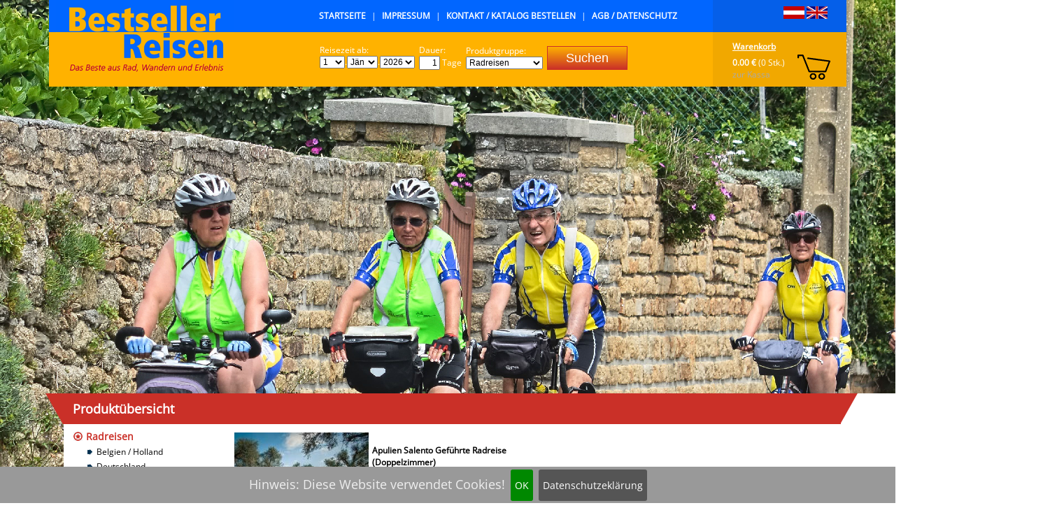

--- FILE ---
content_type: text/html; charset=ISO-8859-1
request_url: https://www.bestsellerreisen.com/shop/scripts/index.php?groupId=29&productId=2925&setMainAreaTemplatePath=mainarea_productdetail.html&startYear=&startMonth=&startDay=&journeySpan=
body_size: 12584
content:
<!--#DataInterface:TTemplateFunctions_Main@main.php -->
<!DOCTYPE html>
<html>
<head>
<META Http-Equiv="Cache-Control" Content="no-cache">
<META Http-Equiv="Pragma" Content="no-cache">
<META Http-Equiv="Expires" Content="0">
<meta http-equiv="content-type" content="text/html; charset=ISO-8859-1">


<link rel=stylesheet type="text/css" href="../templates/default/default/css/standard.css">
<script language='JavaScript' src='../templates/default/default/jslibs/all.js'></script>

<script language='JavaScript' src='../templates/default/default/jslibs/ext/jquery.min.js'></script>

<script language='JavaScript' src='../templates/default/default/jslibs/lightbox.js'></script>
<script language='JavaScript' src='../templates/default/default/jslibs/ajax_http.js'></script>
<link href="../templates/default/default/css/lightbox.css" rel="stylesheet" />

<script language='JavaScript' src='../templates/default/default/jslibs/ext/jquery.cookiebar.js'></script>
<link href="../templates/default/default/css/ext/jquery.cookiebar.css" rel="stylesheet" />
<title>Radreisen und Fahrradurlaub in Europa - Bequem & sorgenfrei reisen mit Bestseller Reisen</title><meta name="title" lang="de" content="Radreisen und Fahrradurlaub in Europa - Bequem & sorgenfrei reisen mit Bestseller Reisen">
<meta name="keywords" lang="de" content="Fahrradreisen mit Gepäcktransport, GPS & Unterkunft: Deutschland, Italien, Frankreich und mehr. Entdecken Sie unsere besten Radreisen jetzt online.">
<meta name="description" lang="de" content="Entdecken Sie traumhafte Radreisen in Europa und weltweit. Komfortabel reisen mit Gepäcktransport, gutem Service und einzigartigen Routen - jetzt buchen!">

<meta name="viewport" content="width=1200" />


</head>
<body>
<script language='JavaScript'>
 window.defaultStatus="Fertig";
 var SymRealWinOpen;
 if (SymRealWinOpen) window.open=SymRealWinOpen;
</script>


<div class='ssts_lightbox_wrapper'>
 <div id="ssts_lightbox" class="ssts_lightbox" onmouseover='LightBox_OpenNavi();' onmouseout='LightBox_CloseNavi();'></div>
</div>
<div id="ssts_lightbox_dark" class="ssts_lightbox_dark"></div>


	
    <div class='ssts_main_slider'>
     <div class='ssts_main_slider_inside'>
          <div class='box_startpage_box_slideshow'>
      
<script>
function TSlideShow(myObjectName)
{
  //----------------------------------------------------------------------------
  // Variables
  this.sleepMilliSecondsBetweenPics = 8000;

  this.myObjectName=myObjectName;
  
  this.startOffsetX=0;
  this.startOffsetY=0;
  this.endOffsetX=0;
  this.endOffsetY=0;

  this.startSizeX=2000;
  this.startSizeY=913;
  this.endSizeX=2000;
  this.endSizeY=913;
  
  this.moveTimerStartValue;
  this.resizeTimerStartValue;
  this.fadeTimerStartValue;
  
  this.moveDirectionToggle;
  this.resizeDirectionToggle;

  this.movieUrlArray;
  this.movieArray;
  
  this.lastFrameTimeout;
  this.lastFrameTimeout_fade;
  this.lastFrameTimeout_move;
  this.lastFrameTimeout_resize;

  this.usePictureNavigation=false;
  this.pictureNavigation_align="left";
  this.pictureNavigation_valign="top";
  
  var curImage;
  var frameCount;
  
  var picArray;
  //----------------------------------------------------------------------------
  // Methods
  this.Init = Init;
  this.AddPic = AddPic;
  this.Put = Put;
  this.Start = Start;
  
  this.GetImageId = GetImageId;
  this.FadeNextImage = FadeNextImage;
  this.SwitchToImage = SwitchToImage;
  this.SwitchToRandomImage = SwitchToRandomImage;
  
  this.StartFade = StartFade;
  this.StartMove = StartMove;
  this.CheckMove = CheckMove;

  this.CheckFade = CheckFade;  
  this.StartResize = StartResize;
  this.CheckResize = CheckResize;
  
  this.ChangeImageUrl = ChangeImageUrl;
  
  this.ChangeNavigation = ChangeNavigation;
  
  this.ParseFunction = ParseFunction;

  //----------------------------------------------------------------------------
  // Initialization
  this.Init();
  //----------------------------------------------------------------------------  
  function Init()
  {
    this.picArray = new Array();
    this.moveDirectionToggle=0;
    this.urlArray = new Array();
    this.curImage=0;
    this.frameCount=0;
    
    this.resizeTimerStartValue = new Array();
    this.moveTimerStartValue = new Array();
    this.fadeTimerStartValue = new Array();
    this.movieArray = new Array();

      }
  //----------------------------------------------------------------------------
  function AddPic(path,url)
  {
    this.picArray[this.picArray.length] = path;
    this.urlArray[this.urlArray.length] = url;
//    alert(this.picArray);
  }
  //----------------------------------------------------------------------------
  function Put(startIndex)
  {
    //--------------------------------------------------------------------------
    // Write images to html body
    var addHtml;
    
    document.write("<div id='"+this.GetContainerId+"' style='position:relative;'>");
    
    for (i=0;i<this.picArray.length;i++)
    {
      if (i!=startIndex) addHtml = " style='position:absolute; left:0; top:0; margin:0px 0 0 0px; opacity:0; filter:alpha(opacity=0); ;'";
      else addHtml = " style='position:absolute; left:0; top:0; margin:0px 0 0 0px; ;'";

      document.write("<img src='"+this.picArray[i]+"' id='"+this.GetImageId(i)+"'"+addHtml+">");
    }

    document.write("</div>");
    

    //--------------------------------------------------------------------------
  }
  
  function Start(startIndex)
  {
    curImage=startIndex;
    nextImage=startIndex+1;
    if (nextImage>this.picArray.length-1) nextImage=0;
    
    var maxTi=this.sleepMilliSecondsBetweenPics;
    if (this.movieArray[curImage]) {if (this.movieArray[curImage]['pictureDelay']) maxTi=this.movieArray[curImage]['pictureDelay'];}
/*
    if (this.lastFrameTimeout) clearTimeout(this.lastFrameTimeout);
    if (this.lastFrameTimeout_fade) clearTimeout(this.lastFrameTimeout_fade);
    if (this.lastFrameTimeout_move) clearTimeout(this.lastFrameTimeout_move);
    if (this.lastFrameTimeout_resize) clearTimeout(this.lastFrameTimeout_resize);
*/  
//alert("Start: curImage: "+curImage+":::nextImage: "+nextImage);
    if (this.picArray.length>1) eval("this.lastFrameTimeout = window.setTimeout(function () { "+this.myObjectName+".FadeNextImage("+nextImage+"); }, maxTi);");
       
    // Start moving image
    this.StartMove(startIndex);
    this.StartResize(startIndex);
    this.ChangeImageUrl(startIndex);
    this.ChangeNavigation(startIndex);
  }
  
  function FadeNextImage(curImage)
  {
//alert("FadeNextImage: curImage: "+curImage);
    var lastImage;

    if (!curImage) curImage=0;

    if (curImage==0) lastImage=this.picArray.length-1;
    else lastImage = curImage-1;

    var oldImageObj = document.getElementById(this.GetImageId(lastImage));
    var newImageObj = document.getElementById(this.GetImageId(curImage));
//alert("lastImage: "+lastImage);
//alert("curImage: "+curImage);
    this.StartFade(lastImage,curImage);
    
//    this.FadeImage(oldImageObj,newImageObj);

    this.curImage=curImage;
    this.frameCount++;
    
    this.StartMove(curImage);
    this.StartResize(curImage);
    this.ChangeImageUrl(curImage);
    this.ChangeNavigation(curImage);

    var maxTi=this.sleepMilliSecondsBetweenPics;
    if (this.movieArray[curImage]) {if (this.movieArray[curImage]['pictureDelay']) maxTi=this.movieArray[curImage]['pictureDelay'];}

    
    curImage++;
    if (curImage>this.picArray.length-1) curImage=0;
    
    eval("this.lastFrameTimeout = window.setTimeout(function () { "+this.myObjectName+".FadeNextImage(curImage); }, maxTi);");
  }
  
  function SwitchToImage(curImage)
  {
    if (this.lastFrameTimeout)
    {
      window.clearTimeout(this.lastFrameTimeout);
      this.lastFrameTimeout="";
    }
    if (this.lastFrameTimeout_fade)
    {
      window.clearTimeout(this.lastFrameTimeout_fade);
      this.lastFrameTimeout_fade="";
    }
    if (this.lastFrameTimeout_move)
    {
      window.clearTimeout(this.lastFrameTimeout_move);
      this.lastFrameTimeout_move="";
    }
    if (this.lastFrameTimeout_resize)
    {
      window.clearTimeout(this.lastFrameTimeout_resize);
      this.lastFrameTimeout_resize="";
    }

    for (i=0;i<this.picArray.length;i++)
    {
      var imgDst = document.getElementById(this.GetImageId(i));
//alert(i+"::"+curImage);
      var targetValue=0;
      if (i==curImage) targetValue=100;
      else targetValue=0;

      imgDst.style.opacity = targetValue/100;
      imgDst.style.filter = "alpha(opacity=" + targetValue + ")"; // IE
    }

//alert(this.lastFrameTimeout);
//    this.curImage=curImage;
    this.Start(curImage);
  }
  
  function SwitchToRandomImage()
  {
    var randomImageId = 0;
    var min = 0;
    var max = this.picArray.length - 1;

    randomImageId = GetRandom(min,max);
    
    this.SwitchToImage(randomImageId);
  }
  
  function GetImageId(index)
  {
    return "TSlideShow_"+this.myObjectName+"_"+index;
  }

  function GetContainerId()
  {
    return "TSlideShow_"+this.myObjectName+"_container";
  }

  function StartFade(lastImage,curImage)
  {
    var myDate = new Date();
    this.fadeTimerStartValue[curImage] = myDate.getTime();

    this.CheckFade(lastImage,curImage);
  }

  function CheckFade(lastImage,curImage)
  {
    var imgSrc = document.getElementById(this.GetImageId(lastImage));
    var imgDst = document.getElementById(this.GetImageId(curImage));
    var myDate = new Date();
    var curTimerValue = myDate.getTime();
    eval("var startTi = "+this.myObjectName+".fadeTimerStartValue["+[curImage]+"];");
    var curTi = curTimerValue - startTi;
    var maxTi = (1000);
    if (curTi>maxTi) curTi=maxTi;

    var distance = 100;
    var offsetDistanceDst;
    var offsetDistanceSrc;
/*
    if (curTi>=maxTi)
    {
      offsetDistanceX = distanceX;
      offsetDistanceY = distanceY;
    }
    else
    {
      offsetDistanceX = distanceX * curTi/maxTi;
      offsetDistanceY = distanceY * curTi/maxTi;
    }
*/  
    offsetDistanceDst = distance * curTi/maxTi;
    if (offsetDistanceDst>distance) offsetDistanceDst = distance;
    offsetDistanceSrc = distance - offsetDistanceDst;
    
    
    imgDst.style.opacity = offsetDistanceDst/100;
    imgDst.style.filter = "alpha(opacity=" + offsetDistanceDst + ")"; // IE

    imgSrc.style.opacity = offsetDistanceSrc/100;
    imgSrc.style.filter = "alpha(opacity=" + offsetDistanceSrc + ")"; // IE


    if (curTi>=maxTi) return;
    else eval("this.lastFrameTimeout_fade = window.setTimeout(function () { "+this.myObjectName+".CheckFade(lastImage,curImage); }, 25);");   
//    else eval("window.setTimeout(function () { "+this.myObjectName+".CheckResize(img); }, 1500);");   
  }
  
  function StartResize(curImage)
  {
    var myDate = new Date();
    this.resizeTimerStartValue[this.curImage] = myDate.getTime();
          if (this.frameCount==0) this.resizeDirectionToggle^=1;
          
//    this.CheckResize(document.getElementById(this.GetImageId(curImage)));
    this.CheckResize(curImage,this.resizeDirectionToggle);
  }


  
  function CheckResize(curImage,toggle)
  {
    var img = document.getElementById(this.GetImageId(curImage));
    var myDate = new Date();
    var curTimerValue = myDate.getTime();
    eval("var startTi = "+this.myObjectName+".resizeTimerStartValue["+[curImage]+"];");
    var curTi = curTimerValue - startTi;
//    var maxTi = (8000);
    var maxTi=this.sleepMilliSecondsBetweenPics;

    if (this.movieArray[curImage]) {if (this.movieArray[curImage]['pictureDelay']) maxTi=this.movieArray[curImage]['pictureDelay'];}

    maxTi+=1000;
    if (curTi>maxTi) curTi=maxTi;

    var movieStart_pictureSizeX = 2000;
    var movieStart_pictureSizeY = 913;
    var movieEnd_pictureSizeX = 2000;
    var movieEnd_pictureSizeY = 913;

    if (this.movieArray[curImage]) {if (this.movieArray[curImage]['movieStart_pictureSizeX']) movieStart_pictureSizeX=this.movieArray[curImage]['movieStart_pictureSizeX'];}
    if (this.movieArray[curImage]) {if (this.movieArray[curImage]['movieStart_pictureSizeY']) movieStart_pictureSizeY=this.movieArray[curImage]['movieStart_pictureSizeY'];}
    if (this.movieArray[curImage]) {if (this.movieArray[curImage]['movieEnd_pictureSizeX']) movieEnd_pictureSizeX=this.movieArray[curImage]['movieEnd_pictureSizeX'];}
    if (this.movieArray[curImage]) {if (this.movieArray[curImage]['movieEnd_pictureSizeY']) movieEnd_pictureSizeY=this.movieArray[curImage]['movieEnd_pictureSizeY'];}

    var distanceX = movieEnd_pictureSizeX - movieStart_pictureSizeX;
    var distanceY = movieEnd_pictureSizeY - movieStart_pictureSizeY;
/*
    if (curTi>=maxTi)
    {
      offsetDistanceX = distanceX;
      offsetDistanceY = distanceY;
    }
    else
    {
      offsetDistanceX = distanceX * curTi/maxTi;
      offsetDistanceY = distanceY * curTi/maxTi;
    }
*/  
    offsetDistanceX = distanceX * curTi/maxTi;
    offsetDistanceY = distanceY * curTi/maxTi;

    var func = this.ParseFunction("1",curTi,maxTi,offsetDistanceX,distanceX,offsetDistanceY,distanceY);
    
    eval("offsetDistanceX*="+func+";");
    eval("offsetDistanceY*="+func+";");

    if (toggle==1)
    {
      offsetDistanceX = distanceX - offsetDistanceX;
      offsetDistanceY = distanceY - offsetDistanceY;
    }
///*
    var sizeX = 2000+offsetDistanceX;
    var sizeY = 913+offsetDistanceY;
//*/

/*
    var sizeX = offsetDistanceX;
    var sizeY = offsetDistanceY;
*/
//alert(sizeX);
    if (distanceX!=0) eval("img.style.width='"+sizeX+"px';");
    if (distanceY!=0) eval("img.style.height='"+sizeY+"px';");

    if (curTi>=maxTi) return;
    else eval("this.lastFrameTimeout_resize = window.setTimeout(function () { "+this.myObjectName+".CheckResize(curImage,toggle); }, 25);");   
//    else eval("window.setTimeout(function () { "+this.myObjectName+".CheckResize(img); }, 1500);");   
  }

  
  function StartMove(curImage)
  {
    var myDate = new Date();
    this.moveTimerStartValue[curImage] = myDate.getTime();
    
          if (this.frameCount==0) this.moveDirectionToggle^=1;
          
//    this.CheckMove(document.getElementById(this.GetImageId(curImage)));
    this.CheckMove(curImage,this.moveDirectionToggle);
//    eval("window.setTimeout(function () { "+this.myObjectName+".CheckMove(document.getElementById("+this.myObjectName+".GetImageId("+curImage+"))); }, 25);");   
  }
  
  function CheckMove(curImage,toggle)
  {
    var img = document.getElementById(this.GetImageId(curImage));
    var myDate = new Date();
    var curTimerValue = myDate.getTime();
    eval("var startTi = "+this.myObjectName+".moveTimerStartValue["+[curImage]+"];");
    var curTi = curTimerValue - startTi;
//    var maxTi = (8000);

    var maxTi=this.sleepMilliSecondsBetweenPics;

    if (this.movieArray[curImage]) {if (this.movieArray[curImage]['pictureDelay']) maxTi=this.movieArray[curImage]['pictureDelay'];}

    maxTi+=1000;
    if (curTi>maxTi) curTi=maxTi;

    
    var movieStart_pictureOffsetX = 0;
    var movieStart_pictureOffsetY = 0;
    var movieEnd_pictureOffsetX = 0;
    var movieEnd_pictureOffsetY = 0;

    if (this.movieArray[curImage]) {if (this.movieArray[curImage]['movieStart_pictureOffsetX']) movieStart_pictureOffsetX=this.movieArray[curImage]['movieStart_pictureOffsetX'];}
    if (this.movieArray[curImage]) {if (this.movieArray[curImage]['movieStart_pictureOffsetY']) movieStart_pictureOffsetY=this.movieArray[curImage]['movieStart_pictureOffsetY'];}
    if (this.movieArray[curImage]) {if (this.movieArray[curImage]['movieEnd_pictureOffsetX']) movieEnd_pictureOffsetX=this.movieArray[curImage]['movieEnd_pictureOffsetX'];}
    if (this.movieArray[curImage]) {if (this.movieArray[curImage]['movieEnd_pictureOffsetY']) movieEnd_pictureOffsetY=this.movieArray[curImage]['movieEnd_pictureOffsetY'];}

    var distanceX = movieEnd_pictureOffsetX - movieStart_pictureOffsetX;
    var distanceY = movieEnd_pictureOffsetY - movieStart_pictureOffsetY;
/*
    var distanceX = 0 - 0;
    var distanceY = 0 - 0;
*/
/*
    if (curTi>=maxTi)
    {
      offsetDistanceX = distanceX;
      offsetDistanceY = distanceY;
    }
    else
    {
      offsetDistanceX = distanceX * curTi/maxTi;
      offsetDistanceY = distanceY * curTi/maxTi;
    }
*/  

    offsetDistanceX = distanceX * curTi/maxTi;
    offsetDistanceY = distanceY * curTi/maxTi;

    var func = this.ParseFunction("1",curTi,maxTi,offsetDistanceX,distanceX,offsetDistanceY,distanceY);
    
    eval("offsetDistanceX*="+func+";");
    eval("offsetDistanceY*="+func+";");
//    offsetDistanceY*=functionY;
    
    if (toggle==1)
    {
      offsetDistanceX = distanceX - offsetDistanceX;
      offsetDistanceY = distanceY - offsetDistanceY;
    }

    var posX = 0 + offsetDistanceX*(-1);
    var posY = 0 + offsetDistanceY*(-1);

    eval("img.style.margin='"+posY+"px 0 0 "+posX+"px';");

    if (curTi>=maxTi) return;
    else eval("this.lastFrameTimeout_move = window.setTimeout(function () { "+this.myObjectName+".CheckMove(curImage,toggle); },25);");   
  }

  function ChangeImageUrl(curImage)
  {
    var obj = document.getElementById("slideshowMainContainer");
    if (this.urlArray[curImage])
    {
      var that = this;
//      eval("obj.onclick = function() {location.href="+this.myObjectName+".urlArray["+this.myObjectName+".curImage]}");
      obj.onclick = function() {location.href=that.urlArray[curImage]};
      obj.onmouseover = obj.onmousemove = function () { this.style.cursor="pointer"; };
    }
    else
    {
      obj.onclick = function() {};
      obj.onmouseover = obj.onmousemove = function () { this.style.cursor=""; };
    }
  }
  
  function ChangeNavigation(curImage)
  {
    if (!this.usePictureNavigation) return;

    var obj = document.getElementById("slideshowNavigationContainer");
    
    var output="";
    
    if (this.picArray.length>0)
    {
      for (i=0;i<this.picArray.length;i++)
      {
        var curNavImg=i+1;
        if (i==curImage)
        {
          classNameAddOn="_active";
          onclickStr="";
        }
        else
        {
          classNameAddOn="";
          onclickStr=" onmouseover='slideShow.SwitchToImage("+i+");'";
        }
        output+="<div class='slideshowNavigationItem"+classNameAddOn+"'"+onclickStr+">";
         output+=curNavImg;
        output+="</div>";
      }
      //------------------------------------------------------------------------
      // Draw
      obj.innerHTML=output;
      //------------------------------------------------------------------------
      // Calculate align (horicontal and vertical)
      var marginLeft=0;
      var marginTop=0;
      var paddingHor=5;
      var paddingVert=5;
      
      var movieWidth=2000;
      var movieHeight=913;
      var containerWidth = obj.offsetWidth;
      var containerHeight = obj.offsetHeight;

      if (this.pictureNavigation_align=="left")
      {
        marginLeft=paddingHor;
      } 
      if (this.pictureNavigation_align=="right")
      {
        marginLeft = movieWidth - containerWidth - paddingHor;
      }
      if (this.pictureNavigation_align=="center")
      {
        marginLeft = movieWidth/2 - containerWidth/2;
      }
      if (this.pictureNavigation_valign=="top")
      {
        marginTop=paddingVert;
      } 
      if (this.pictureNavigation_valign=="bottom")
      {
        marginTop=movieHeight - containerHeight - paddingVert;
      } 
      //------------------------------------------------------------------------
      // Change align
      obj.style.marginLeft = marginLeft + "px";
      obj.style.marginTop = marginTop + "px";
      //------------------------------------------------------------------------

    }
  }
  
  function ParseFunction(functionStr,curTi,maxTi,offsetX,distanceX,offsetY,distanceY)
  {
    var retu;
    
    var maxFuncDistance = 360*Math.PI/180;
    var curFuncDistance = maxFuncDistance * curTi / maxTi;
    
    var curFunxDistanceX = offsetX * maxFuncDistance / distanceX;
    var curFunxDistanceY = offsetY * maxFuncDistance / distanceY;
    
    retu = ReplaceStr("sin","Math.sin",functionStr);
    retu = ReplaceStr("cos","Math.cos",retu);
    retu = ReplaceStr("ti",curFuncDistance,retu);
    retu = ReplaceStr("x",curFunxDistanceX,retu);
    retu = ReplaceStr("y",curFunxDistanceY,retu);
    
//    document.getElementById("myDebug").innerHTML="functionStr: "+functionStr;
//    document.getElementById("myDebug").innerHTML="retu: "+retu;
//    document.getElementById("myDebug").innerHTML="parseFloat_retu: "+parseFloat(retu);
    
//    return 1;
    return retu;
  }
}
</script>

  <div id='slideshowMainContainer' style='position:relative;overflow:hidden;z-index:1; width:2000px; height:913px;;'>
  <div id='slideshowNavigationContainer' style='position:absolute;z-index:2;'></div>
  <script>
//  var slideShow = new TSlideShow("slideShow");
  var slideShow = new TSlideShow("slideShow");
  
      slideShow.AddPic("../../ebusiness/filesharing/Files/slideshows/default/pic1.jpg","");
        slideShow.AddPic("../../ebusiness/filesharing/Files/slideshows/default/pic2.jpg","");
        slideShow.AddPic("../../ebusiness/filesharing/Files/slideshows/default/pic3.jpg","");
        slideShow.AddPic("../../ebusiness/filesharing/Files/slideshows/default/pic4.jpg","");
      var slideShow_startImage=0;
  slideShow.Put(slideShow_startImage);
  slideShow.Start(slideShow_startImage);
  </script>
  

  </div>
  <div id='myDebug'></div>      </div>
      <script>
//      slideShow.SwitchToRandomImage();
      </script>
      		</div>
  </div>

	



<div class="ssts_main_surround" style='position:absolute; top:0; z-index:26;'>

	<div class='ssts_main_top'>
		<div class='ssts_top_elements'>
			
<div class='ssts_main_top_logobar' style='background-image:url(../templates/default/default/images/logobar/default/logobar.gif);'>

	<div class='line1'>
		<div class='item' style='float:left'>
			<div class='ssts_hornav'>
	<a href='/shop/scripts/index.php?setMainAreaTemplatePath=mainarea_start.html'>Startseite</a> |
	<a href='/shop/scripts/index.php?setMainAreaTemplatePath=mainarea_impressum.html'>Impressum</a> |
	<a href='/shop/scripts/index.php?setMainAreaTemplatePath=mainarea_contact.html'>Kontakt / Katalog bestellen</a> |
	<a href='/shop/scripts/index.php?setMainAreaTemplatePath=mainarea_agb.html'>AGB / Datenschutz</a>
</div>
		</div>
		<div class='item' style='float:right'>
			

<ul class="ssts_flags_hori">

  <li><a href='/shop/scripts/index.php?groupId=29&productId=2925&setMainAreaTemplatePath=mainarea_productdetail.html&startYear=&startMonth=&startDay=&journeySpan=&setLanguageId=1'><img src='../templates/default/default/images/flags/aut.gif' border=0></a></li>
    <li><a href='/shop/scripts/index.php?groupId=29&productId=2925&setMainAreaTemplatePath=mainarea_productdetail.html&startYear=&startMonth=&startDay=&journeySpan=&setLanguageId=2'><img src='../templates/default/default/images/flags/eng.gif' border=0></a></li>
  	
</ul>		</div>
		<div style='clear:both'></div>
	</div>

	<div class='line2'>
		<div class='item_searchform' style='float:left'>
			
<script language='JavaScript'>
function StartSearchForm_SetMonthDays(formName)
{
  var formObj=GetFormObject(formName);
  var selectedMonth;
  var selectedDay;
  var changeText="";

  selectedMonth=formObj.startMonth.value;
  selectedDay=formObj.startDay.value;

  if (!selectedDay) selectedDay=0;

      if (selectedMonth==1)
    {
      changeText+="<select name='startDay'>";
      var tmpDay=0;
      var selectedStr="";
      for (i=0;i<31;i++)
      {
         tmpDay=i+1;

         if (tmpDay==selectedDay) selectedStr=" selected";
         else selectedStr="";

         changeText+="<option value="+tmpDay+selectedStr+">"+tmpDay+"</option>";

      }
      changeText+="</select>";

      ChangeLayerContent("monthDaySelection",changeText);
    }
        if (selectedMonth==2)
    {
      changeText+="<select name='startDay'>";
      var tmpDay=0;
      var selectedStr="";
      for (i=0;i<30;i++)
      {
         tmpDay=i+1;

         if (tmpDay==selectedDay) selectedStr=" selected";
         else selectedStr="";

         changeText+="<option value="+tmpDay+selectedStr+">"+tmpDay+"</option>";

      }
      changeText+="</select>";

      ChangeLayerContent("monthDaySelection",changeText);
    }
        if (selectedMonth==3)
    {
      changeText+="<select name='startDay'>";
      var tmpDay=0;
      var selectedStr="";
      for (i=0;i<31;i++)
      {
         tmpDay=i+1;

         if (tmpDay==selectedDay) selectedStr=" selected";
         else selectedStr="";

         changeText+="<option value="+tmpDay+selectedStr+">"+tmpDay+"</option>";

      }
      changeText+="</select>";

      ChangeLayerContent("monthDaySelection",changeText);
    }
        if (selectedMonth==4)
    {
      changeText+="<select name='startDay'>";
      var tmpDay=0;
      var selectedStr="";
      for (i=0;i<30;i++)
      {
         tmpDay=i+1;

         if (tmpDay==selectedDay) selectedStr=" selected";
         else selectedStr="";

         changeText+="<option value="+tmpDay+selectedStr+">"+tmpDay+"</option>";

      }
      changeText+="</select>";

      ChangeLayerContent("monthDaySelection",changeText);
    }
        if (selectedMonth==5)
    {
      changeText+="<select name='startDay'>";
      var tmpDay=0;
      var selectedStr="";
      for (i=0;i<31;i++)
      {
         tmpDay=i+1;

         if (tmpDay==selectedDay) selectedStr=" selected";
         else selectedStr="";

         changeText+="<option value="+tmpDay+selectedStr+">"+tmpDay+"</option>";

      }
      changeText+="</select>";

      ChangeLayerContent("monthDaySelection",changeText);
    }
        if (selectedMonth==6)
    {
      changeText+="<select name='startDay'>";
      var tmpDay=0;
      var selectedStr="";
      for (i=0;i<30;i++)
      {
         tmpDay=i+1;

         if (tmpDay==selectedDay) selectedStr=" selected";
         else selectedStr="";

         changeText+="<option value="+tmpDay+selectedStr+">"+tmpDay+"</option>";

      }
      changeText+="</select>";

      ChangeLayerContent("monthDaySelection",changeText);
    }
        if (selectedMonth==7)
    {
      changeText+="<select name='startDay'>";
      var tmpDay=0;
      var selectedStr="";
      for (i=0;i<31;i++)
      {
         tmpDay=i+1;

         if (tmpDay==selectedDay) selectedStr=" selected";
         else selectedStr="";

         changeText+="<option value="+tmpDay+selectedStr+">"+tmpDay+"</option>";

      }
      changeText+="</select>";

      ChangeLayerContent("monthDaySelection",changeText);
    }
        if (selectedMonth==8)
    {
      changeText+="<select name='startDay'>";
      var tmpDay=0;
      var selectedStr="";
      for (i=0;i<31;i++)
      {
         tmpDay=i+1;

         if (tmpDay==selectedDay) selectedStr=" selected";
         else selectedStr="";

         changeText+="<option value="+tmpDay+selectedStr+">"+tmpDay+"</option>";

      }
      changeText+="</select>";

      ChangeLayerContent("monthDaySelection",changeText);
    }
        if (selectedMonth==9)
    {
      changeText+="<select name='startDay'>";
      var tmpDay=0;
      var selectedStr="";
      for (i=0;i<30;i++)
      {
         tmpDay=i+1;

         if (tmpDay==selectedDay) selectedStr=" selected";
         else selectedStr="";

         changeText+="<option value="+tmpDay+selectedStr+">"+tmpDay+"</option>";

      }
      changeText+="</select>";

      ChangeLayerContent("monthDaySelection",changeText);
    }
        if (selectedMonth==10)
    {
      changeText+="<select name='startDay'>";
      var tmpDay=0;
      var selectedStr="";
      for (i=0;i<31;i++)
      {
         tmpDay=i+1;

         if (tmpDay==selectedDay) selectedStr=" selected";
         else selectedStr="";

         changeText+="<option value="+tmpDay+selectedStr+">"+tmpDay+"</option>";

      }
      changeText+="</select>";

      ChangeLayerContent("monthDaySelection",changeText);
    }
        if (selectedMonth==11)
    {
      changeText+="<select name='startDay'>";
      var tmpDay=0;
      var selectedStr="";
      for (i=0;i<30;i++)
      {
         tmpDay=i+1;

         if (tmpDay==selectedDay) selectedStr=" selected";
         else selectedStr="";

         changeText+="<option value="+tmpDay+selectedStr+">"+tmpDay+"</option>";

      }
      changeText+="</select>";

      ChangeLayerContent("monthDaySelection",changeText);
    }
        if (selectedMonth==12)
    {
      changeText+="<select name='startDay'>";
      var tmpDay=0;
      var selectedStr="";
      for (i=0;i<31;i++)
      {
         tmpDay=i+1;

         if (tmpDay==selectedDay) selectedStr=" selected";
         else selectedStr="";

         changeText+="<option value="+tmpDay+selectedStr+">"+tmpDay+"</option>";

      }
      changeText+="</select>";

      ChangeLayerContent("monthDaySelection",changeText);
    }
    }
</script>

<form name='startSearchForm' action='/shop/scripts/index.php' method='GET'>
<input type='hidden' name='setMainAreaTemplatePath' value='mainarea_productlist.html'>

<table border=0 cellspacing=0 cellpadding=0>
 <tr>
  <td>&nbsp;&nbsp;</td>
  <td valign='top'>

   
   <table border=0 cellspacing=0 cellpadding=0>
    <tr><td>Reisezeit ab:</td></tr>
    <tr>
     
     <td>
      <table border=0 cellspacing=0 cellpadding=0>
       <tr>
        <td>
         <div name='monthDaySelection' id='monthDaySelection'>
         <select name='startDay'>
         </select>
         </div>
        </td>
        <td>.</td>
        <td>
         <select name='startMonth' onChange='StartSearchForm_SetMonthDays("startSearchForm");'>
                      <option value='1'>Jän</option>
                        <option value='2'>Feb</option>
                        <option value='3'>Mär</option>
                        <option value='4'>Apr</option>
                        <option value='5'>Mai</option>
                        <option value='6'>Jun</option>
                        <option value='7'>Jul</option>
                        <option value='8'>Aug</option>
                        <option value='9'>Sep</option>
                        <option value='10'>Okt</option>
                        <option value='11'>Nov</option>
                        <option value='12'>Dez</option>
                     </select>
        </td>
        <td>.</td>
        <td>
         <select name='startYear'>
                      <option value='2026'>2026</option>
                        <option value='2027'>2027</option>
                        <option value='2028'>2028</option>
                     </select>
        </td>
       </tr>
      </table>
     </td>
     
    </tr>
   </table>
   

  </td>
  <td>&nbsp;&nbsp;</td>
  <td valign='top'>

    
        <table border=0 cellspacing=0 cellpadding=0>
    <tr><td>Dauer:</td></tr>
    <tr><td><input type='text' name='journeySpan' size=2 value='1' style='text-align:right;'> Tage</td></tr>
   </table>
   

  </td>
  <td>&nbsp;&nbsp;</td>
  <td>

   
   <table border=0 cellspacing=0 cellpadding=0>
    <tr><td>Produktgruppe:</td></tr>
    <tr>
     <td>
       <select name='groupId'>
        <option value='0'>alle</option>

                  <option value='29' selected>Radreisen</option>
                    <option value='36'>Rennradreisen</option>
                    <option value='288'>Wanderreisen</option>
                    <option value='451'>Langlauf Urlaub</option>
                    <option value='536'>Kurzurlaub</option>
                 </select>
     </td>
    </tr>
   </table>

  </td>
  <td>&nbsp;&nbsp;</td>
  <td valign='bottom'><input type='submit' value='Suchen' class='button'></td>

 </tr>
</form>
</table>

<script language='JavaScript'>
StartSearchForm_SetMonthDays("startSearchForm");
</script>		</div>
		<div class='item_productbasket' style='float:right'>
			
<div class="ssts_preview_productbasket">

<h3><a href='/shop/scripts/index.php?setMainAreaTemplatePath=mainarea_productbasket.html&groupId=29'>Warenkorb</a></h3>


<p><span class="bold">0.00 &euro;</span> (0 Stk.)</p>


<p>
<span class="ssts_preview_produktbasket_inactiv">zur Kassa</span></p>
</div>
		</div>
		<div style='clear:both'></div>
	</div>

</div>		</div>
	</div>

	<div class='ssts_main_elements'>
		<table class='ssts_main_table'>
			<tr>
				<td class="ssts_main_left">
					<div class='ssts_main_left_inner'>
						

<div class="ssts_headbutton">Produktübersicht</div>

<div class="ssts_nav_box">			<div class='ssts_nav_item_container_act' style='padding-left:0;border-top:none; padding-bottom:3px'>
			 <div class="ssts_nav_item_act" style="padding-left:0px">
				<a href="/shop/scripts/index.php?groupId=29&setMainAreaTemplatePath=mainarea_productlist.html">Radreisen</a>						<div class='ssts_nav_item_container' style=';padding-top:3px;border-top:none; padding-bottom:1px'>
			 <div class="ssts_nav_subitem_inact" style="padding-left:0px">
				<a href="/shop/scripts/index.php?groupId=324&setMainAreaTemplatePath=mainarea_productlist.html">Belgien / Holland</a>							 </div>
			</div>
						<div class='ssts_nav_item_container' style=';padding-top:3px;border-top:none; padding-bottom:1px'>
			 <div class="ssts_nav_subitem_inact" style="padding-left:0px">
				<a href="/shop/scripts/index.php?groupId=326&setMainAreaTemplatePath=mainarea_productlist.html">Deutschland</a>							 </div>
			</div>
						<div class='ssts_nav_item_container' style=';padding-top:3px;border-top:none; padding-bottom:1px'>
			 <div class="ssts_nav_subitem_inact" style="padding-left:0px">
				<a href="/shop/scripts/index.php?groupId=327&setMainAreaTemplatePath=mainarea_productlist.html">Frankreich</a>							 </div>
			</div>
						<div class='ssts_nav_item_container' style=';padding-top:3px;border-top:none; padding-bottom:1px'>
			 <div class="ssts_nav_subitem_inact" style="padding-left:0px">
				<a href="/shop/scripts/index.php?groupId=329&setMainAreaTemplatePath=mainarea_productlist.html">Italien</a>							 </div>
			</div>
						<div class='ssts_nav_item_container' style=';padding-top:3px;border-top:none; padding-bottom:1px'>
			 <div class="ssts_nav_subitem_inact" style="padding-left:0px">
				<a href="/shop/scripts/index.php?groupId=330&setMainAreaTemplatePath=mainarea_productlist.html">Kroatien / Istrien / Slowenien</a>							 </div>
			</div>
						<div class='ssts_nav_item_container' style=';padding-top:3px;border-top:none; padding-bottom:1px'>
			 <div class="ssts_nav_subitem_inact" style="padding-left:0px">
				<a href="/shop/scripts/index.php?groupId=331&setMainAreaTemplatePath=mainarea_productlist.html">Österreich</a>							 </div>
			</div>
						<div class='ssts_nav_item_container' style=';padding-top:3px;border-top:none; padding-bottom:1px'>
			 <div class="ssts_nav_subitem_inact" style="padding-left:0px">
				<a href="/shop/scripts/index.php?groupId=333&setMainAreaTemplatePath=mainarea_productlist.html">England / Schottland</a>							 </div>
			</div>
						<div class='ssts_nav_item_container' style=';padding-top:3px;border-top:none; padding-bottom:1px'>
			 <div class="ssts_nav_subitem_inact" style="padding-left:0px">
				<a href="/shop/scripts/index.php?groupId=337&setMainAreaTemplatePath=mainarea_productlist.html">Spanien / Portugal</a>							 </div>
			</div>
						<div class='ssts_nav_item_container' style=';padding-top:3px;border-top:none; padding-bottom:1px'>
			 <div class="ssts_nav_subitem_inact" style="padding-left:0px">
				<a href="/shop/scripts/index.php?groupId=338&setMainAreaTemplatePath=mainarea_productlist.html">Tschechien / Ungarn</a>							 </div>
			</div>
						<div class='ssts_nav_item_container' style=';padding-top:3px;border-top:none; padding-bottom:1px'>
			 <div class="ssts_nav_subitem_inact" style="padding-left:0px">
				<a href="/shop/scripts/index.php?groupId=341&setMainAreaTemplatePath=mainarea_productlist.html">Rad Kurzurlaub</a>							 </div>
			</div>
						<div class='ssts_nav_item_container' style=';padding-top:3px;border-top:none; padding-bottom:1px'>
			 <div class="ssts_nav_subitem_inact" style="padding-left:0px">
				<a href="/shop/scripts/index.php?groupId=372&setMainAreaTemplatePath=mainarea_productlist.html">Geführte Radreisen</a>							 </div>
			</div>
						<div class='ssts_nav_item_container' style=';padding-top:3px;border-top:none; padding-bottom:1px'>
			 <div class="ssts_nav_subitem_inact" style="padding-left:0px">
				<a href="/shop/scripts/index.php?groupId=443&setMainAreaTemplatePath=mainarea_productlist.html">Stern Radreisen</a>							 </div>
			</div>
						<div class='ssts_nav_item_container' style=';padding-top:3px;border-top:none; padding-bottom:1px'>
			 <div class="ssts_nav_subitem_inact" style="padding-left:0px">
				<a href="/shop/scripts/index.php?groupId=490&setMainAreaTemplatePath=mainarea_productlist.html">Rad und Wandern</a>							 </div>
			</div>
							 </div>
			</div>
						<div class='ssts_nav_item_container' style='padding-left:0'>
			 <div class="ssts_nav_item_inact" style="padding-left:0px">
				<a href="/shop/scripts/index.php?groupId=36&setMainAreaTemplatePath=mainarea_productlist.html">Rennradreisen</a>							 </div>
			</div>
						<div class='ssts_nav_item_container' style='padding-left:0'>
			 <div class="ssts_nav_item_inact" style="padding-left:0px">
				<a href="/shop/scripts/index.php?groupId=288&setMainAreaTemplatePath=mainarea_productlist.html">Wanderreisen</a>							 </div>
			</div>
						<div class='ssts_nav_item_container' style='padding-left:0'>
			 <div class="ssts_nav_item_inact" style="padding-left:0px">
				<a href="/shop/scripts/index.php?groupId=451&setMainAreaTemplatePath=mainarea_productlist.html">Langlauf Urlaub</a>							 </div>
			</div>
						<div class='ssts_nav_item_container' style='padding-left:0'>
			 <div class="ssts_nav_item_inact" style="padding-left:0px">
				<a href="/shop/scripts/index.php?groupId=536&setMainAreaTemplatePath=mainarea_productlist.html">Kurzurlaub</a>							 </div>
			</div>
			</div>



<div class="ssts_headbutton">Kunden Log In</div>

<div class="ssts_login">

<form action='/shop/scripts/index.php?cmd=login&cmdTemplateHtmlFile=login.html&groupId=29' method='POST'>
<p>
Benutzername<br>
<input type='text' name='loginId' size=26 value=''><br>
</p>

<p>
Kennwort<br>
<input type='password' name='loginPw' size=26>
</p>

<p>
	<input type='submit' value='log in'>
</p>




</form>


<a href='/shop/scripts/index.php?setMainAreaTemplatePath=mainarea_pwforgotten.html'>Passwort vergessen?</a><br>

  <a href='/shop/scripts/index.php?setMainAreaTemplatePath=mainarea_register.html'>Registrierung</a><br>
  
  
 
 

</div>
<div style="margin-bottom:0;" class="ssts_headbutton">News</div><div class="ssts_news">	<div class="ssts_news_item">
	 <div class="ssts_news_item_date">17.10.2025</div>
	 <div class="ssts_news_item_name">Radreise Innsbruck Salzburg</div>
	 <div class="ssts_news_item_link"><a href='/shop/scripts/index.php?setMainAreaTemplatePath=mainarea_news.html&newsId=2'>mehr</a></div>
	</div>
		<div class="ssts_news_item">
	 <div class="ssts_news_item_date">19.03.2025</div>
	 <div class="ssts_news_item_name">Wandertipp Ostalpen</div>
	 <div class="ssts_news_item_link"><a href='/shop/scripts/index.php?setMainAreaTemplatePath=mainarea_news.html&newsId=1'>mehr</a></div>
	</div>
	    <div class="ssts_news_item">
     <div class="ssts_news_item_link">
      <a href='/shop/scripts/index.php?setMainAreaTemplatePath=mainarea_newsarchive.html&newsGroupId=1'>Newsarchiv</a>
     </div>
  	</div>
  
  </div>
	






<div class='ssts_headbutton'>Themen</div>
<div style='padding:10px'>
	<a href='http://www.bestsellerreisen.com'>
		Bestseller Reisen
	</a><br>
	<a href='http://www.halloberge.info'>
		Hallo Berge Wanderreisen
	</a><br>
	<a href='http://www.bestsellerreisen.com/shop/scripts/index.php?setMainAreaTemplatePath=mainarea_supplierlist.html&groupId=30'>
		Hallo Berge
	</a><br>
	<a href='http://www.bestsellerreisen.com/shop/scripts/index.php?setMainAreaTemplatePath=mainarea_supplierlist.html&groupId=140'>
		Hallo Strand
	</a><br>

	<a href='http://www.radklassiker.com'>
		Radklassiker
	</a><br>
	<a href='http://www.langlauf-reisen.com'>
		Langlaufreisen
	</a><br>
</div>



					</div>
				</td>
				<td class="ssts_main_mainarea"><div class='ssts_headbar'>
</div>

<div class="ssts_mainarea" id='mainarea'>
<table border=0 cellspacing=0 cellpadding=0 width=100%>
 <tr><td><script language='JavaScript'>

function OpenProductPicture(path,sizeX,sizeY)
{
   if (!sizeX) sizeX=800;
   if (!sizeY) sizeY=600;

   // Darken screen
   Lightbox_OpenDark("ssts_lightbox_dark");
   
   // Set content (image)
   var lightboxContent = "<img src='"+path+"'>";
   LightBox_SetContent("ssts_lightbox","ssts_lightbox_dark",lightboxContent);

   // Change size
   LightBox_ChangeSize("ssts_lightbox",sizeX,sizeY);
   
   // Show lightbox
   Lightbox_Open("ssts_lightbox","ssts_lightbox_dark");
}

/*
function OpenProductPicture(path,sizeX,sizeY)
{
  var styleStr;

  if (!sizeX) sizeX=1024;
  if (!sizeY) sizeY=768;

  styleStr="width="+sizeX+",height="+sizeY+",resizable=no,status=no,menubar=no,locationbar=no";
  path="pic.php?path="+path;
  window.open(path,"ProductPicture",styleStr);
}
*/

function SendProductToBookingForm(foundContingents)
{
  var formObj=GetFormObject("addToBasketForm");

  var foundRadiobuttons=0;
  
  var isContingentSelected=false;
  
  if (foundContingents==0)
  {
    formObj.setMainAreaTemplatePath.value="mainarea_productbasket.html";
    formObj.cmd.value="saveData";
    formObj.cmdTemplateHtmlFile.value="productbasket.html";
  }
  //----------------------------------------------------------------------------
  if (typeof(formObj.contingentId)!="undefined")
  {
    foundRadiobuttons=formObj.contingentId.length;
  
    for (i=0;i<foundRadiobuttons;i++)
    {
      if (formObj.contingentId[i].checked==true)
      {
        isContingentSelected=true;
        break;
      }
    }
  
    if (!foundRadiobuttons&&formObj.contingentId)
    {
      foundRadiobuttons=1;
      if (formObj.contingentId.checked==true) isContingentSelected=true;
    }
  
    if (isContingentSelected==false && foundRadiobuttons>0)
    {
      alert("Bitte wählen Sie einen gewünschten Zeitbereich!");
      return;
    }
  }
  //----------------------------------------------------------------------------
  formObj.submit();
}
</script>

<table border=0 cellspacing=0 cellpadding=0 width=100%>
 <tr>
  <td width=100 valign=top>
   <table border=0 cellspacing=0 cellpadding=0 width=100>
    <tr>
     <td valign=top align=center>
      <div name='productPic' id='productPic' style='font-size:10px;'>
      <a href='javascript:OpenProductPicture("../../ebusiness/filesharing/products/2925/big/default.jpg",800,532);'><img src='../../ebusiness/filesharing/products/2925/default.jpg' border=0></a>
      </div>
      <div name='productVideolink' id='productVideolink'>
            </div>
      <br>Reise Nr.: 2925     </td>
    </tr>
    <tr><td>&nbsp;</td></tr>
    <tr>
     <td align=center>
      <table border=0 cellspacing=0 cellpadding=0>
       <tr>
        <td class='TDetailPrice' align=center colspan=3><div name='productPrice' id='productPrice' class='TDetailPrice'>

        </td>
       </tr>
             </table>

     </td>
    </tr>
   </table>
  </td>
      <td>&nbsp;</td>
      <td valign=top>
   <table border=0 cellspacing=0 cellpadding=0>
    <tr><td>&nbsp;</td></tr>
    <tr>
     <td style='font-weight:bold;'>Apulien Salento Geführte Radreise<br>(Doppelzimmer)</td>
    </tr>

    
    
    <form name='addToBasketForm' id='addToBasketForm' action='/shop/scripts/index.php' method='GET'>
    
    <input type='hidden' name='addBasketProductPrice' value='0.00 &euro;'>
    <input type='hidden' name='addBasketProductId' value='2925'>
    <input type='hidden' name='addBasketProductRate' value='10'>
    <input type='hidden' name='addBasketProductName' value='Apulien Salento Geführte Radreise'>
    <input type='hidden' name='addBasketPieces' value='1'>

    <input type='hidden' name='cmd' value=''>
    <input type='hidden' name='cmdTemplateHtmlFile' value=''>
    
    <input type='hidden' name='setMainAreaTemplatePath' value='mainarea_bookingform.html'>
    <input type='hidden' name='groupId' value='29'>
    <input type='hidden' name='productId' value='2925'>

    
          <tr>
       <td>
        <table border=0 cellspacing=0 cellpadding=0>
                  <tr>
           <td><input type='radio' name='contingentId' value='14389'></td>
           <td>&nbsp;</td>
           <td>1570.00 &euro;</td>
           <td>&nbsp;&nbsp;&nbsp;</td>
           <td>04.04.2026</td>
           <td>&nbsp;-&nbsp;</td>
           <td>31.10.2026</td>
          </tr>
                      <tr>
             <td colspan=2>&nbsp;</td>
             <td colspan=5>(Anreise: 04.04., 09.05., 23.05., 13.06., 05.09., 19.09., 03.10. und 24.10.2026 ab 6 Personen. )</td>
            </tr>
                    </table>
       </td>
      </tr>
      
     
    <tr>
     <td>Preis pro Aufenthalt/Person</td>
    </tr>

    
   </table>

   
   <script language='JavaScript'>productDetailPicArray=new Array();</script>
   <table border=0 cellspacing=0 cellpadding=0>
    <tr>
        </tr>
   </table>
   

   
        

   <br>

      <table border=0 cellspacing=0 cellpadding=0>
    <tr>
     <td>
      <table border=0 cellspacing=0 cellpadding=0>
                <tr><td><a href='#' onClick='SendProductToBookingForm(1);' style='font-weight:bold;'>Bitte Preis/Termin wählen! Zur Buchung.</a></td></tr>
                

       <tr><td><a href='../../ebusiness/filesharing/wysiwyg_download/journeyregistration.pdf' target='_blank'>Bitte Preise/Termin wählen. Zur Mail-Anfrage.</a></td></tr>
      </table>
     </td>
     <td>&nbsp;&nbsp;&nbsp;</td>
     <td></td>
    </tr>
    </form>
   </table>
     </td>
 </tr>
 <tr><td>&nbsp;</td></tr>
</table>

<style>
.ssts_inforiders_content_template
{
	display:none;
}
.ssts_inforiders_rider
{
	float:left;
	margin-right:10px;
}
.ssts_inforiders_rider a:link,
.ssts_inforiders_rider a:visited,
.ssts_inforiders_rider a:active
{
	font-weight:bold;
}
#ssts_inforiders_content
{
	margin-top:10px;
}
</style>


<div class='ssts_inforiders_container button_small'>

	<div class='ssts_inforiders_rider'>
		<input type="button" value="Beschreibung">
		<div class='ssts_inforiders_content_template'>
			Apulien Salento Geführte Radtouren - Der Salento ist die östlichste Region in Italiens, der "Absatz des Stiefels". Die Geschichte der Region ist abwechslungsreich und bei der Radrundfahrt sehen Sie die verschiedenen Zivilisationen und man hat das Gefühl, ein Freilichtmuseum zu besuchen. Es erwarten Sie prähistorische Dolmen, byzantinische Kult Orte, barocke Kathedralen und unberührte Küstenabschnitte.<br><br><b>Tourenprofil:</b> Das Salento ist fast durchgängig flach und Sie radeln ca. 30 bis 50 km pro Tag. Sie fahren Großteils auf Nebenstraßen aber auch auf Schotter/Sandwegen. Mit einer guten Grundkondition können Sie diese Tour leicht bewältigen.<br><br>Sie buchen eine Bestseller Reisen Partnertour.<br><br>
					</div>
	</div>

	<div class='ssts_inforiders_rider'>
		<input type="button" value="Termine/Anreise">
		<div class='ssts_inforiders_content_template'>
			<b>Termine:</b><br>04.04., 09.05., 23.05., 13.06., 05.09., 19.09., 03.10. und 24.10.2026. Mindestteilnehmer: 6 Personen.<br><br>*Wenn 6 Personen nicht erreicht werden, dann wird die Tour als "halbgeführt" angeboten (3 geführte Touren).<br><br><hr><br><b>Anreise:</b><br>An- und Abreise von Lecce. Flughafentransfer von Brindisi  und Bari mit Aufpreis buchbar.		</div>
	</div>

	<div class='ssts_inforiders_rider'>
		<input type="button" value="Leistungen/Programm">
		<div class='ssts_inforiders_content_template'>
			<b>Leistungen:</b><br>- 7 Nächte mit Frühstück in 3 und 4 Sterne Hotels<br><br>- Gepäcktransport<br>- 2 x Testverkostung Wein, Käse oder lokale Produkte<br>- Gps mit den Touren<br>- *Tourenbuch mit Informationen über Sehenswürdigkeiten, Kultur und Route<br>- Service-Hotline<br>- Begleitbus<br>- 2 x Abendessen und 3 xMittagessen<br>- 1 x Pasta Kochkurs<br>- Reiseleiter (Englisch)<br><br>*Hinweis: Derzeit sind die Reiseunterlagen nur in Englisch verfügbar. Wir bemühen uns um eine Übersetzung, die jedoch für Sehenswürdigkeiten sehr schwierig sind.<br><br>Preise für Zusatzleistungen wie z.B. Einzelzimmer finden Sie unter "Weitere Leistungen". Wir empfehlen Ihnen den Abschluss einer Reiseversicherung. Gerne senden wir Ihnen die Angebote der Europäischen Reiseversicherung zu bzw. können Sie die Reiseversicherungen gleich mitbuchen. Bitte beachten Sie die AGB's und die Informationen zur Pauschalreiserichtlinie im Menüpunkt "Fragen und Antworten".<br><br><hr><br>1. Tag: Anreise nach in Lecce<br>Treffen in Lecce zur Übergabe der Fahrräder und des Navigationsgerätes sowie Erklärungen zur Streckenführung.<br><br>2. Tag: Von Lecce nach Otranto (58 km)<br>Flach starten Sie in den Radtag zwischen Kultur und Natur. Sie radeln zur befestigten Stadt Acaya mit einem Schloss aus dem 16. Jahrhundert. Anschließend geht es weiter zum Naturschutzpark "Le Cesine", der von zahlreichen Wandervögeln als Durchzugsgebiet genutzt wird. Am Meer entlang fahren Sie zu den Alimini-Seen und weiter nach Otranto. In den engen Gassen finden Sie wahre Schätze an jeder Ecke wie Fresken, Basteien oder die Kathedrale.<br><br>3. Tag: Das Hinterland von Otranto (29 km)<br>Sie folgen dem Uferdamm des Flusses Idro nachGiurdignano. Vorbei an bronzezeitlichen Menhiren radeln Sie zum botanischen Garten mit seiner einzigartigen Pflanzensammlung. Nachmittags gibt es eine Testverkostung und anschließend radeln Sie zurück nach Otranto.<br><br>4. Tag: von Otranto nach Leuca (52 km)<br>Gleich nach Otranto kommen Sie zu einem ursprünglichen Küstenabschnitt, das ein Naturschutzgebiet ist. Am Leuchturm an der Landspitze in Palascia, ist der östlichste Punkt in Italien. Sie radeln entlang eines Plateaus mit steil abfallender Küste zur Meerenge "Straße von Otranto". Anschließend können Sie die Grotte Zinzulusa besuchen. Entlang von Trockenmauern radlen Sie nach Leuca, wo sich das Heiligtum der Madonna de finibus terrae befindet.<br><br>5. Tag: Von Leuca nach Gallipoli (61 km)<br>Heute radeln Sie zur südlichen Spitze von Apulien nach Capo di Leuca. Hier finden Sie eine antike in den Fels gehauene Ölpresse und zu einem ehemaligen Bestattungsort "Centopietre". Weiter geht es nach Leuca Piccola, eine bedeutsame Pilgerstation mit unterirdischen Bereichen. Vorbei an Olivenhainen und Trockenmauern fahren Sie nach Ugento und weiter nach Gallipoli mit Blick auf das Meer.<br><br>6. Tag: Das Hinterland von Gallipoli (42 km) - Kochkurs<br>Ein Ausflug, bei dem Sie einige der Höhepunkte des Hinterlands von Gallipoli kennenlernen und gleichzeitig an einem Kochkurs bei einer einheimischen Familie teilnehmen können. Wir radeln auf Nebenstraßen vorbei an Olivenbäumen und Trockenmauern und erreichen schließlich die "Tenuta DonnAnna", wo der Kochkurs stattfindet.<br> <br>7. Tag: Von Gallipoli nach Lecce (52 km)<br>Vorbei an Feldern und befestigten Gehöften und Villen aus dem 19. Jahrhundert radeln Sie in Richtung Lecce. In Nardò erwartet Sie eine barocke Altstadt, in Copertino ein imposantes Schloss normannischen Ursprungs und kurz vor Lecce können Sie sich ein traditionelle Terrakotta Werkstatt ansehen.<br><br>8. Tag: Abreise von Lecce		</div>
	</div>

	<div class='ssts_inforiders_rider'>
		<input type="button" value="Weitere Leistungen">
		<div class='ssts_inforiders_content_template'>
			              <table border=0 cellspacing=0 cellpadding=0>

         <tr><td style='font-size:12px;font-weight:bold;' colspan=3><nobr>Weitere Leistungen wie Einzelzimmer, Halbpension, ... buchen!</nobr></td></tr>

                  <tr>

           <td><nobr><a href='/shop/scripts/index.php?groupId=309&productId=669&setMainAreaTemplatePath=mainarea_productdetail.html'>Abschlag Halbgeführte Radtour Salento</a></nobr></td>
           <td>&nbsp;</td>
           <td><a href='/shop/scripts/index.php?groupId=309&productId=669&setMainAreaTemplatePath=mainarea_productdetail.html'>Personen</a></td>

          </tr>
                    <tr>

           <td><nobr><a href='/shop/scripts/index.php?groupId=29&productId=2926&setMainAreaTemplatePath=mainarea_productdetail.html'>Apulien Salento Geführte Radreise</a></nobr></td>
           <td>&nbsp;</td>
           <td><a href='/shop/scripts/index.php?groupId=29&productId=2926&setMainAreaTemplatePath=mainarea_productdetail.html'>Einzelzimmer</a></td>

          </tr>
                    <tr>

           <td><nobr><a href='/shop/scripts/index.php?groupId=305&productId=2857&setMainAreaTemplatePath=mainarea_productdetail.html'>Flughafentransfer Bari (ab 2 Personen)</a></nobr></td>
           <td>&nbsp;</td>
           <td><a href='/shop/scripts/index.php?groupId=305&productId=2857&setMainAreaTemplatePath=mainarea_productdetail.html'>Personen</a></td>

          </tr>
                    <tr>

           <td><nobr><a href='/shop/scripts/index.php?groupId=305&productId=2851&setMainAreaTemplatePath=mainarea_productdetail.html'>Flughafentransfer Brindisi (ab 2 Personen)</a></nobr></td>
           <td>&nbsp;</td>
           <td><a href='/shop/scripts/index.php?groupId=305&productId=2851&setMainAreaTemplatePath=mainarea_productdetail.html'>Personen</a></td>

          </tr>
                    <tr>

           <td><nobr><a href='/shop/scripts/index.php?groupId=308&productId=2908&setMainAreaTemplatePath=mainarea_productdetail.html'>Leih-E-Bike Salento</a></nobr></td>
           <td>&nbsp;</td>
           <td><a href='/shop/scripts/index.php?groupId=308&productId=2908&setMainAreaTemplatePath=mainarea_productdetail.html'>Stück</a></td>

          </tr>
                    <tr>

           <td><nobr><a href='/shop/scripts/index.php?groupId=308&productId=2907&setMainAreaTemplatePath=mainarea_productdetail.html'>Leihrad Salento Geführte Tour</a></nobr></td>
           <td>&nbsp;</td>
           <td><a href='/shop/scripts/index.php?groupId=308&productId=2907&setMainAreaTemplatePath=mainarea_productdetail.html'>Stück</a></td>

          </tr>
                    <tr>

           <td><nobr><a href='/shop/scripts/index.php?groupId=307&productId=2862&setMainAreaTemplatePath=mainarea_productdetail.html'>Zusatznacht Lecce</a></nobr></td>
           <td>&nbsp;</td>
           <td><a href='/shop/scripts/index.php?groupId=307&productId=2862&setMainAreaTemplatePath=mainarea_productdetail.html'>Doppelzimmer</a></td>

          </tr>
                  </table>
        <br>
        		</div>
	</div>
	
	<div style='clear:left;'></div>
	
	<div id='ssts_inforiders_content'>
		Apulien Salento Geführte Radtouren - Der Salento ist die östlichste Region in Italiens, der "Absatz des Stiefels". Die Geschichte der Region ist abwechslungsreich und bei der Radrundfahrt sehen Sie die verschiedenen Zivilisationen und man hat das Gefühl, ein Freilichtmuseum zu besuchen. Es erwarten Sie prähistorische Dolmen, byzantinische Kult Orte, barocke Kathedralen und unberührte Küstenabschnitte.<br><br><b>Tourenprofil:</b> Das Salento ist fast durchgängig flach und Sie radeln ca. 30 bis 50 km pro Tag. Sie fahren Großteils auf Nebenstraßen aber auch auf Schotter/Sandwegen. Mit einer guten Grundkondition können Sie diese Tour leicht bewältigen.<br><br>Sie buchen eine Bestseller Reisen Partnertour.<br><br>
			</div>
	
</div>

<script>
$(document).ready(function()
{

//	$('.ssts_inforiders_rider').find("a").click(function()
	$('.ssts_inforiders_rider').find("input").click(function()
	{
		var myContent = $(this).next(".ssts_inforiders_content_template").html();
		$('#ssts_inforiders_content').html(myContent);
//		document.getElementById('ssts_inforiders_content').innerHTML = myContent;
	});

	
});
</script>
	


	<style>
	.ssts_productgallery_container
	{
		margin-top:20px;
	}
	</style>
	<div class='ssts_productgallery_container'>
		
<script language='JavaScript'>
function GalleryFolder_OpenGalleryPicture(path,actPic)
{
   Lightbox_OpenDark("ssts_lightbox_dark");
  //----------------------------------------------------------------------------  
  // Load data over ajax
  SstsAjax_InitHttp("../../../ebusiness/ajax_modules/load_galleryfolder_pic.php?galleryPath=..%2F..%2Febusiness%2Ffilesharing%2Fproducts%2F2925&actPic="+actPic,GalleryFolder_AjaxCallback_LoadGalleryPic);
//alert("../../../ebusiness/ajax_modules/load_gallerypic.php?galleryGroupId=&actPic="+actPic);
  //----------------------------------------------------------------------------
/*
  path="index.php?mainTemplatePath=main_picdetail.html&galleryGroupId=&actPic="+actPic;
  var myWindow = window.open(path,"ProductPicture",styleStr);
  myWindow.focus();
*/
}

// Handle HTTP callback
function GalleryFolder_AjaxCallback_LoadGalleryPic()
{
//alert("callback");

  var callbackRecordArray = sstsAjax_callbackContent.split("\n");

  var picUrl_cur = callbackRecordArray[0];
  var picUrl_prev = callbackRecordArray[1];
  var picUrl_next = callbackRecordArray[2];
  var picWidthOrig = callbackRecordArray[3];
  var picHeightOrig = callbackRecordArray[4];
  var picProp = picWidthOrig/picHeightOrig;
  var actPic = callbackRecordArray[5];  
  var actPic_prev = callbackRecordArray[6];
  var actPic_next = callbackRecordArray[7];
  var actPic_text = callbackRecordArray[8];
// TEST
//picWidthOrig=1000;
//-----
  var maxWidth = 1024;
  var maxHeight = 768;
  var minWidth = 300;
  var minHeight = 200;
  
  var picWidth = picWidthOrig;
  var picHeight = picHeightOrig;
  //----------------------------------------------------------------------
  // Handle min/max width/height
  if (picWidth>maxWidth)
  {
    picWidth=maxWidth;
    picHeight=picWidth/picProp;
  }
  if (picHeight>maxHeight)
  {
    picHeight=maxHeight;
    picWidth=picHeight*picProp;
  }
  
  if (picWidth<minWidth)
  {
    picWidth=minWidth;
    picHeight=picWidth/picProp;
  }
  if (picHeight<minHeight)
  {
    picHeight=minHeight;
    picWidth=picHeight*picProp;
  }
  //----------------------------------------------------------------------------
  // Build content and set it to lightbox
  var lightboxContent="<img src='"+picUrl_cur+"' width='"+picWidth+"'>";
  
  if (actPic_text)
  {
    lightboxContent+="<div class='ssts_lightbox_pictureText'>"+actPic_text+"</div>";
  }

  //LightBox_SetContent("ssts_lightbox","ssts_lightbox_dark",lightboxContent);
  
  var FuncPrev;
  var FuncNext;
  
  if (picUrl_prev)
  {
    FuncPrev = "GalleryFolder_OpenGalleryPicture(\\\""+picUrl_prev+"\\\","+actPic_prev+");";
  }

  if (picUrl_next)
  {
    FuncNext = "GalleryFolder_OpenGalleryPicture(\\\""+picUrl_next+"\\\","+actPic_next+");";
//    FuncNext = function() {OpenGalleryPicture(picUrl_next,actPic_next);}
  }
  
  LightBox_SetContent_PrevNext("ssts_lightbox","ssts_lightbox_dark",lightboxContent,FuncPrev,FuncNext);

  // Change size
  LightBox_ChangeSize("ssts_lightbox",picWidth,picHeight);
 
  // Show lightbox
  Lightbox_Open("ssts_lightbox","ssts_lightbox_dark");
  //----------------------------------------------------------------------------
  // Preload pre/next-picture after 500ms (=0,5sec)
  if (picUrl_prev.length>0)
  {
    setTimeout("var imgPreload_prev = new Image(); imgPreload_prev.src=\""+picUrl_prev+"\";",500)
  }
  if (picUrl_next.length>0)
  {
    var imgPreload_next = new Image(); imgPreload_next.src=picUrl_next;
    setTimeout("var imgPreload_next = new Image(); imgPreload_next.src=\""+picUrl_next+"\";",500)
  }
  //----------------------------------------------------------------------------
}
</script>


<style>
.ssts_galleryTable td img
{
/*	border:1px solid #999;*/
	margin-bottom:7px;
}
.ssts_galleryTable tr
{
	margin:0;
}
.ssts_galleryTable td
{
	line-height:0;
	padding:0;
	padding-left:7px;
}
.ssts_galleryTable td:first-child
{
	padding-left:0;
}
</style>

<table class='ssts_galleryTable' border=0 cellspacing=0 cellpadding=0>

<tr>    <td>
     <a href='javascript:GalleryFolder_OpenGalleryPicture("../../ebusiness/filesharing/products/2925/big/19867.jpg",0);'><img src='../../ebusiness/filesharing/products/2925/19867.jpg' border=0></a>
    </td>
        <td>
     <a href='javascript:GalleryFolder_OpenGalleryPicture("../../ebusiness/filesharing/products/2925/big/19868.jpg",1);'><img src='../../ebusiness/filesharing/products/2925/19868.jpg' border=0></a>
    </td>
        <td>
     <a href='javascript:GalleryFolder_OpenGalleryPicture("../../ebusiness/filesharing/products/2925/big/19869.jpg",2);'><img src='../../ebusiness/filesharing/products/2925/19869.jpg' border=0></a>
    </td>
        <td>
     <a href='javascript:GalleryFolder_OpenGalleryPicture("../../ebusiness/filesharing/products/2925/big/19870.jpg",3);'><img src='../../ebusiness/filesharing/products/2925/19870.jpg' border=0></a>
    </td>
        <td>
     <a href='javascript:GalleryFolder_OpenGalleryPicture("../../ebusiness/filesharing/products/2925/big/19871.jpg",4);'><img src='../../ebusiness/filesharing/products/2925/19871.jpg' border=0></a>
    </td>
        <td>
     <a href='javascript:GalleryFolder_OpenGalleryPicture("../../ebusiness/filesharing/products/2925/big/19872.jpg",5);'><img src='../../ebusiness/filesharing/products/2925/19872.jpg' border=0></a>
    </td>
    </tr></tr></table>	</div>
	</td></tr>
</table>
</div></td>
				<td class="ssts_main_right">				</td>
			</tr>
		</table>
	</div>

	<div class='ssts_main_bottom'>
		<div class='ssts_main_elements'>
			<div style='float:left'>
	<div class='ssts_hornav'>
	<a href='/shop/scripts/index.php?setMainAreaTemplatePath=mainarea_start.html'>Startseite</a> |
	<a href='/shop/scripts/index.php?setMainAreaTemplatePath=mainarea_impressum.html'>Impressum</a> |
	<a href='/shop/scripts/index.php?setMainAreaTemplatePath=mainarea_contact.html'>Kontakt / Katalog bestellen</a> |
	<a href='/shop/scripts/index.php?setMainAreaTemplatePath=mainarea_agb.html'>AGB / Datenschutz</a>
</div>

	<div class='bottom_links'>
		<span style='font-weight:bold;'>Links:</span><br>
		<a href='/shop/scripts/index.php?setMainAreaTemplatePath=mainarea_trainsflightscar.html'>Fragen & Antworten</a><br>
		<a href='/shop/scripts/index.php?setMainAreaTemplatePath=mainarea_healthinsurance.html'>Gesundheit, Versicherung</a><br>
		<a href='/shop/scripts/index.php?setMainAreaTemplatePath=mainarea_partners.html'>Link Partner</a>
	</div>
	
	
	
</div>

<div style='float:right' class='ssts_copyright'>
	Copyright by <a href='/shop/scripts/index.php?setMainAreaTemplatePath=mainarea_start.html'>www.bestsellerreisen.com </a> | Webshop by <a href='http://www.trade-system.at' target='_blank'>www.trade-system.at</a>
</div>

<div style='clear:both'></div>		</div>
	</div>
	
</div>

<script>
$(document).ready(function()
{
	$.cookieBar({
		fixed: true,
		bottom: true,
		message: "Hinweis: Diese Website verwendet Cookies!",
		acceptText: "OK",
		policyButton: true,
		policyText: "Datenschutzeklärung",
		policyURL: "/shop/scripts/index.php?setMainAreaTemplatePath=mainarea_agb.html",
		effect: 'slide',
		zindex: '9999999',
	});
});	
</script>

</body>
</html>
